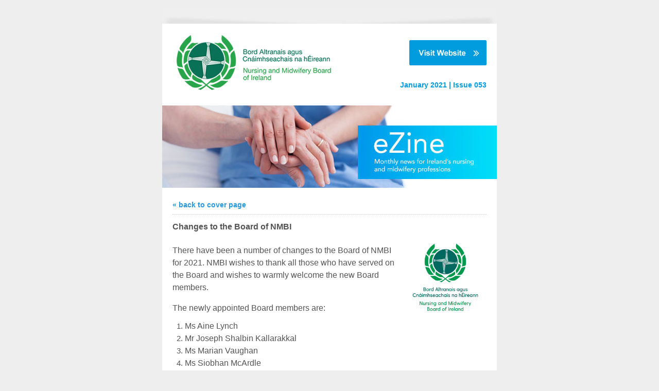

--- FILE ---
content_type: text/html;charset=UTF-8
request_url: https://nmbi.newsweaver.ie/Newsletter/1hqhpsu8tq3?lang=en&a=1&p=58654668&t=28799287
body_size: 9519
content:
<!DOCTYPE HTML PUBLIC "-//W3C//DTD HTML 4.01 Transitional//EN" "http://www.w3.org/TR/html4/loose.dtd">
<html lang="en">
<head><title>
Changes to the Board of NMBI</title>
	
	
	
			<meta property="og:title" content="Changes to the Board of NMBI" />
				<meta property="og:description" content="

There have been a number of changes to the Board of NMBI for 2021. NMBI wishes to thank all those who have served on the Board and wishes to warmly welcome the new Board members.

" />
			<meta property="og:image" content="/v2files/shard1/37015/a3/2a475982b0135f66f9247a.jpg" />
	<style title="notessa-stylesheet" media="all" type="text/css">
		

td.nw_img_caption { 
font-size: 10px;  
font-style: italic;  
padding: 3px; 
text-align:center;
word-wrap: break-word;
}
.title {
font-style: normal;
font-weight: normal;
}
div div.section-name, div div.section-name-selected {
font-style: normal;
font-weight: normal;
}
a {
text-decoration: none;
font-style: normal;
font-weight: normal;
}
a:hover, .link:hover {
text-decoration: none;
font-style: normal;
font-weight: normal;
}

table.nw_simple_table {border:0px;border-collapse:collapse;}
.nw_simple_table tbody tr td {padding:1px;}
.nw_simple_table tbody tr td p {margin:0;padding:0;}

table.nw_boxed_table {border:solid 1px #CCC;border-collapse:collapse;empty-cells:hide;}
.nw_boxed_table td {padding:4px;border:solid 1px #CCC;}
.nw_boxed_table td p {margin:0;padding:0;}

.nw_mce_notessa_macro {background:#E9E9E9;font-size:9px;font-family:Verdana, Geneva, sans-serif;font-weight:normal;-moz-border-radius:5px;-webkit-border-radius:5px;border:1px solid #47ADA8;padding:0px;overflow:visible;}

table.basic, .basic td {border:1px solid #CCC;border-collapse:collapse;font:Verdana, Helvetica, sans-serif;}
table.basic {border:none;border:1px solid #CCC;}
.basic thead th, .basic tbody th {background:#FFF;color:#666;padding:5px 10px;border-left:1px solid #CCC;}
.basic tbody th {background:#fafafb;border-top:1px solid #CCC;text-align:left;font-weight:normal;}
.basic tbody tr td {padding:5px 10px;color:#666;}
.basic tbody tr:hover {background:#FFF;}
.basic tbody tr:hover td {color:#454545;}
.basic tfoot td, .basic tfoot th {border-left:none;border-top:1px solid #CCC;padding:4px;background:#FFF;color:#666;}
.basic caption {text-align:left;font-size:120%;padding:10px 0;color:#666;}
.basic a:link {color:#666;}
.basic a:visited {color:#666;}
.basic a:hover {color:#003366;text-decoration:none;}
.basic a:active {color:#003366;}

table.blue_block {margin:0;padding:0;font:normal 0.9em tahoma, arial, sans-serif;line-height:1.4em;border-collapse:collapse;border:4px solid #ADBBCA;color:#4F6480;background:#F0F0F0;}
.blue_block caption {margin:0;height:32px;padding:0;color:#4F6480;line-height:2em;text-align:left;font:bold 150% georgia, serif;text-transform:uppercase;letter-spacing:0.14em;}
.blue_block thead {color:#fff;background:#5E7796;}
.blue_block thead tr th	{padding:4px 8px 4px 8px;}
.blue_block th {border: 4px solid #ADBBCA;}
.blue_block tfoot {background:#fff;}		
.blue_block tfoot tr td, .blue_block tfoot tr th, .blue_block tbody tr td {padding:4px;}
.blue_block tbody tr:hover {background:#fff;}
.blue_block tbody tr {border:4px solid #ADBBCA;}
.blue_block tbody th {padding:8px;border:4px solid #ADBBCA;}		
.blue_block tbody td {background:#E9ECEE;}
.blue_block tbody tr.odd {background:#C4CFDB;}		
.blue_block tbody tr.odd td {background:#F0F0F0;color:#4F6480;}		
.blue_block tbody tr.odd:hover {background:#fff;}		
.blue_block tbody tr th a:link {font:bold 0.9em tahoma, arial, sans-serif;color:#5E7796;text-decoration:underline;}		
.blue_block tbody tr th a:visited {font:bold 0.9em tahoma, arial, sans-serif;color:#5E7796;text-decoration:none;}
.blue_block tbody tr th a:hover {font:bold 0.9em tahoma, arial, sans-serif;color:#5E7796;text-decoration:none;}		
.blue_block tbody tr th a:active {font:bold 0.9em tahoma, arial, sans-serif;color:#5E7796;text-decoration:line-through;}
.blue_block tbody td a:link {font:normal 0.9em tahoma, arial, sans-serif;color:#808000;text-decoration:underline;}	
.blue_block tbody td a:visited {font:normal 0.9em tahoma, arial, sans-serif;color:#808000;text-decoration:none;}	
.blue_block tbody td a:hover {font:normal 0.9em tahoma, arial, sans-serif;color:#808000;text-decoration:none;}	
.blue_block tbody td a:active {font:normal 0.9em tahoma, arial, sans-serif;color:#808000;text-decoration:underline;}			
.blue_block tbody td a:visited:after {color:#808000;text-decoration:none;}

table.blue_dream {background:#D3E4E5;border:1px solid gray;border-collapse:collapse;color:#fff;font:normal 12px verdana, arial, helvetica, sans-serif;}
.blue_dream caption {border:1px solid #5C443A;color:#5C443A;font-weight:bold;letter-spacing:20px;padding:6px 4px 8px 0px;text-align:center;text-transform:uppercase;}
.blue_dream td, .blue_dream th {color:#363636;padding:.4em;}
.blue_dream tr {border:1px dotted gray;}
.blue_dream thead th, .blue_dream tfoot th, .blue_dream tbody th {background:#5C443A;color:#FFFFFF;padding:3px 10px 3px 10px;text-align:left;text-transform:uppercase;}
.blue_dream tbody td a {color:#363636;text-decoration:none;}
.blue_dream tbody td a:visited {color:gray;text-decoration:line-through;}
.blue_dream tbody td a:hover {text-decoration:underline;}
.blue_dream tbody th a {color:#363636;font-weight:normal;text-decoration:none;}
.blue_dream tbody th a:hover {color:#363636;}
.blue_dream tbody th, .blue_dream tbody td {text-align:left;vertical-align:top;}
.blue_dream tfoot td {background:#5C443A;color:#FFFFFF;padding-top:3px;}
.blue_dream tr.odd {background:#fff;}
.blue_dream tbody tr:hover {background:#99BCBF;border:1px solid #03476F;color:#000000;}

table.fresh_orange {background:#FFEFD5;border-spacing:0px;	border-collapse:collapse;font-family:Verdana, Geneva, Arial, Helvetica, sans-serif;font-size:small;}
.fresh_orange caption {text-align:left;font-weight:bolder;}
.fresh_orange thead {background:#FFA109;}
.fresh_orange thead th {border-bottom:1px outset;border-top:1px outset;padding-left:3px;padding-right:3px;}
.fresh_orange tfoot {background:#FFA109;}
.fresh_orange a {color:#000;}
.fresh_orange tbody th {background:#FFDCA2;border-bottom:1px solid #fff;font-size:medium;font-weight:normal;padding-left:2px;padding-bottom:4px;text-align:left;vertical-align: top;}
.fresh_orange tbody td {border:0px none;border-bottom:1px solid #FFA109;padding-left:3px;text-align:left;vertical-align:top;}
.fresh_orange tbody tr.odd {background:#FFF8EA;}
.fresh_orange tbody tr.odd th {background:#FFE2B0;}
.fresh_orange tbody td a {background-position:top left;min-height:20px;padding-left:20px;float:left;padding-right:4px;}
.fresh_orange tbody tr th+td a {background-image:none;padding:inherit;float:inherit;}

table.green_envy { border-collapse:collapse;border:1px solid #03476F;font:normal 11px verdana, arial, helvetica, sans-serif;color:#363636;background:#92C428;}
.green_envy caption {text-align:center;font:bold 18px arial, helvetica, sans-serif;background:transparent;padding:6px 4px 8px 0px;color:#03476F;text-transform:uppercase;}
.green_envy td, .green_envy th {border:1px dotted #03476F;padding:.4em;color:#363636;}
.green_envy thead th, .green_envy tfoot th, .green_envy tbody th {font:bold 11px verdana, arial, helvetica, sans-serif;border:1px solid #03476F;text-align:left;background:#4591AD;color:#FFFFFF;padding-top:3px;}
.green_envy tbody td a {background:transparent;text-decoration:none;color:#363636;}
.green_envy tbody td a:hover {background:#C2F64D;color:#363636;}
.green_envy tbody th a {font:normal 11px verdana, arial, helvetica, sans-serif;background:transparent;text-decoration:none;font-weight:normal;color:#363636;}
.green_envy tbody th a:hover {background:transparent;color:#363636;}
.green_envy tbody th, .green_envy tbody td {vertical-align:top;text-align:left;}
.green_envy tfoot td {border:1px solid #03476F;background:#4591AD;padding-top:3px;color:#FFFFFF;}
.green_envy tr.odd {background:#AEE239;}
.green_envy tbody tr:hover {background:#FFD800;border:1px solid #03476F;color:#FFFFFF;}
.green_envy tbody tr:hover th, .green_envy tbody tr.odd:hover th {background:#FFD800;color:#FFFFFF;}

table.ice_blue {border-collapse:collapse;background:#EFF4FB;border-left:1px solid #686868;border-right:1px solid #686868;font:0.8em/145% 'Trebuchet MS',helvetica,arial,verdana;color:#333;}
.ice_blue td, .ice_blue th {padding:5px;}
.ice_blue caption {padding:0 0 .5em 0;text-align:left;font-size:1.4em;font-weight:bold;text-transform:uppercase;color:#333;background:transparent;}
.ice_blue a {color:#950000;text-decoration:none;}
.ice_blue a:link {}
.ice_blue a:visited {font-weight:normal;color:#666;text-decoration: line-through;}
.ice_blue a:hover {border-bottom:1px dashed #bbb;}
.ice_blue thead th, .ice_blue tfoot th, .ice_blue tfoot td, .ice_blue tbody th {background:#333;color:#fff;}
.ice_blue tfoot td {text-align:right;}
.ice_blue tbody th, .ice_blue tbody td {border-bottom:dotted 1px #333;}
.ice_blue tbody th {white-space:nowrap;}
.ice_blue tbody th a {color:#333;}
.ice_blue tbody tr:hover {background:#fafafa;}

table.matrix {border-collapse:collapse;border:none;font:normal 11px helvetica, verdana, arial, sans-serif;background-color:#0E0E0E;background-repeat:repeat;border-spacing:1px;}
.matrix caption {text-align:left;font:normal 11px helvetica, verdana, arial, sans-serif;background:transparent;}
.matrix td, .matrix th {border:none;padding:.8em;color:#FFFFFF;}
.matrix thead th, .matrix tfoot th, .matrix tbody th {font:bold 10px helvetica, verdana, arial, sans-serif;border:none;text-align:left;background:#000000;color:#00FF0C;padding-top:4px;}
.matrix tbody td a {background:transparent;text-decoration:none;color:#9F9F9F;}
.matrix tbody td a:hover {background:transparent;color:#FFFFFF;}
.matrix tbody th a {font:bold 11px helvetica, verdana, arial, sans-serif;background:transparent;text-decoration:none;font-weight:normal;color:#9F9F9F;}
.matrix tbody th a:hover {background:transparent;color:#FFFFFF;}
.matrix tbody th, .matrix tbody td {vertical-align:top;text-align:left;}
.matrix tr.odd {background:#000000;}
.matrix tbody tr:hover {background:#0E0E0E;}
.matrix tbody tr:hover th, .matrix tbody tr.odd:hover th {background:#0E0E0E;}

table.modern_blue {border-collapse:collapse;text-align:left;font-family:Helvetica, Arial, sans-serif;}
.modern_blue caption {text-transform:uppercase;font-size:2em;color:#000000;text-align:left;font-weight:bolder;border-bottom:6px solid #000;}
.modern_blue thead tr th, .modern_blue tbody tr th {color:#0099ff;text-transform:uppercase;text-align:center;padding:0.4em 0;border-bottom:3px solid #000;}
.modern_blue tfoot th, .modern_blue tfoot td {border-top:3px solid #000;}
.modern_blue tr td, .modern_blue tr th {border-bottom:1px solid #000;padding:0.6em 0.4em;line-height:1.5em;}
.modern_blue tbody th a {text-transform:uppercase;}
.modern_blue tbody a, .modern_blue tbody a:link {color:#0099ff;font-weight:bold;text-decoration:none;}
.modern_blue tbody a:visited {color:#000;}

table.popstar {font:75%/1.5em arial, geneva, sans-serif;border-collapse:collapse;}
.popstar caption {margin:0;border-bottom:4px solid #fff;padding:10px;background:#F8F12A;text-align:left;font:bold 250%/1em arial, geneva, sans-serif;color:#000;text-transform:uppercase;letter-spacing:0.1em;width:auto;}	
.popstar tbody {background:#acc;}
.popstar tbody td {font-size:100%;letter-spacing:0.05em;}
.popstar tbody td, .popstar th {border-bottom:4px solid #fff;border-left:1px dotted #fff;vertical-align:top;padding:10px;}
.popstar thead th, .popstar tbody th {padding:5px 10px;text-align:left;background:#DF3985;color:#fff;text-transform:uppercase;letter-spacing:0.2em;font-weight:bold;font-size:110%;}
.popstar tbody th {padding:10px 10px 10px 10px;text-align:left;font-size:110%;color:#fff;letter-spacing:0.1em;line-height:1.5em;text-transform:uppercase;}	
.popstar tbody tr.odd {background:#E6E0C0;}
.popstar tbody tr {background:#b6e5ff;}
.popstar tfoot th, .popstar tfoot td {margin:0;border-top:2px solid #fff;padding:5px 10px;text-align:left;background:#F8F12A;color:#000;}
.popstar tfoot th {text-transform:uppercase;letter-spacing:0.2em;border:none;}
.popstar tfoot td {padding-left:10px;}
.popstar tbody tr th a {color:#277ffe;display:block;}
.popstar tbody tr.odd th a {color:#555;display:block;}	
.popstar tbody td a {color:#DF3985;}
.popstar a:visited, .popstar tbody tr.odd th a:visited {color:#999;}

table.purple_rain {color:#000;font:100% "Verdana", "Helvetica", sans-serif;border:#ccc .1em solid;}
table.purple_rain, .purple_rain tr, .purple_rain th, .purple_rain td {margin:0;padding:0;border-spacing:0;border-collapse:collapse;}
.purple_rain caption {text-align:left;padding:.8em;color:white;background:#93c;height:2em;font-weight:bold;font-size:14pt;font-family:;border:#ccc .1em solid;}
.purple_rain thead {background:#c6f;}
.purple_rain thead th, .purple_rain tbody th {padding:.8em;text-align:left;color:#fff;font-weight:bold;background:#c6f;}
.purple_rain tfoot tr {color:#fff;background:#93c;height:4em;font-weight:bold;}
.purple_rain tfoot {color:#000;background:#fff;}
.purple_rain tfoot tr th, .purple_rain tfoot tr td {border-top:0px;}
.purple_rain tfoot tr td {text-align:right;padding-right:2em;}
.purple_rain tbody tr.odd th {background:#edf;border-top:#ccc .1em solid;border-bottom:#ccc .1em solid;}
.purple_rain tbody td a:hover {background:transparent;color:#f60;}
.purple_rain tbody tr td {background:#dce;color:#93c;height:4em;}
.purple_rain tbody tr.odd td {background:#edf;color:#93c;height:4em;border-top:#ccc .1em solid;border-bottom:#ccc .1em solid;}
.purple_rain tbody tr td {padding:0.1em 0.4em;border:0px;}
.purple_rain tbody tr th {padding-right:1em;text-align:left;font-weight:normal;}
.purple_rain a {color:#93c;text-decoration:none;font-weight:normal;}
.purple_rain a:hover {text-decoration:underline overline;color:#f66;}

table.seagrass {border-collapse:collapse;border:1px solid #839E99;background:#f1f8ee;font:.9em/1.2em Georgia, "Times New Roman", Times, serif;color:#033;}
.seagrass caption {font-size:1.3em;font-weight:bold;text-align:left;padding:1em 4px;}
.seagrass td, .seagrass th {padding:3px 3px .75em 3px;line-height:1.3em;}
.seagrass th {background:#839E99;color:#fff;font-weight:bold;text-align:left;padding-right:.5em;vertical-align:top;}
.seagrass thead th {background:#2C5755;text-align:center;}
.seagrass tr.odd td {background:#DBE6DD;}
.seagrass tr.odd th {background:#6E8D88;}
.seagrass td a, .seagrass td a:link {color:#325C91;}
.seagrass td a:visited {color:#466C8E;}
.seagrass td a:hover, .seagrass td a:focus {color:#1E4C94;}
.seagrass th a, .seagrass td a:active {color:#fff;}
.seagrass tfoot th, .seagrass tfoot td {background:#2C5755;color:#fff;}
.seagrass th+td {padding-left:.5em;}

table.simple_blue {font:80% Verdana, Arial, Helvetica, sans-serif;color:#000;text-align:left;border-collapse:collapse;border:1px solid #666666;border-top:none;}
.simple_blue a {text-decoration:underline;}
.simple_blue a:visited {text-decoration:none;}
.simple_blue tr.odd {background-color:#ebf3ff;}
.simple_blue tr a {color:#000000;}
.simple_blue tr:hover a {color:#ffffff;}
.simple_blue tr:hover, .simple_blue tr.odd:hover {background-color:#3d80df;color:#ffffff;}
.simple_blue caption {height:45px;line-height:44px;color:#60634E;font-weight:bold;text-align:center;margin:0;padding:0;margin-left:-1px;background:#ffffff;background-position:50% top;border-left:2px solid #616161;border-right:2px solid #616161;}
.simple_blue thead th, .simple_blue tbody th  {font-size:105%;color:#000000;background:#90BCF9;height:33px;}
.simple_blue thead th:hover {background:#ffffff;}
.simple_blue tr {vertical-align:top;}
.simple_blue tr, .simple_blue th, .simple_blue td {padding:.75em;}
.simple_blue td {border-left:1px solid #dadada;}
.simple_blue tfoot tr {background:#fff;}
.simple_blue tfoot td, .simple_blue tfoot th{color:#000;border:0px;}

table.simple_grey {font:85% "Lucida Grande", "Lucida Sans Unicode", "Trebuchet MS", sans-serif;padding:0;margin:0;border-collapse:collapse;color:#333;background:#F3F5F7;}
.simple_grey a {color:#3A4856;text-decoration:none;border-bottom:1px solid #C6C8CB;}  
.simple_grey a:visited {color:#777;}
.simple_grey a:hover {color:#000;}  
.simple_grey caption {text-align:left;text-transform:uppercase;padding-bottom:10px;font:200% "Lucida Grande", "Lucida Sans Unicode", "Trebuchet MS", sans-serif;}
.simple_grey tbody th {background:#3A4856;padding:15px 10px;color:#fff;text-align:left;font-weight:normal;}
.simple_grey tbody, .simple_grey thead {border-left:1px solid #EAECEE;border-right:1px solid #EAECEE;}
.simple_grey tbody {border-bottom:1px solid #EAECEE;}
.simple_grey tbody td {padding:10px;text-align:left;}
.simple_grey tbody tr {background:#F3F5F7;}
.simple_grey tbody tr.odd {background:#F0F2F4;}
.simple_grey tbody  tr:hover {background:#EAECEE;color:#111;}
.simple_grey tfoot td, .simple_grey tfoot th, .simple_grey tfoot tr {text-align:left;font:120% "Lucida Grande", "Lucida Sans Unicode", "Trebuchet MS", sans-serif;text-transform:uppercase;background:#fff;padding:10px;}

table.subtle_gold {border-collapse:collapse;border:2px solid #996;font:normal 80%/140% verdana, arial, helvetica, sans-serif;color:#333;background:#fffff0;}
.subtle_gold caption {padding:0 .4em .4em;text-align:left;font-size:1em;font-weight:bold;text-transform:uppercase;color:#333;background:transparent;}
.subtle_gold td, .subtle_gold th {border:1px solid #cc9;padding:.3em;}
.subtle_gold thead th, .subtle_gold tfoot th, .subtle_gold tbody th {border:1px solid #cc9;text-align:left;font-size:1em;font-weight:bold;color:#444;background:#dbd9c0;}
.subtle_gold tbody td a {background:transparent;color:#72724c;text-decoration:none;border-bottom:1px dotted #cc9;}
.subtle_gold tbody td a:hover {background:transparent;color:#666;border-bottom:1px dotted #72724c;}
.subtle_gold tbody th a {background:transparent;color:#72724c;text-decoration:none;font-weight:bold;border-bottom:1px dotted #cc9;}
.subtle_gold tbody th a:hover {background:transparent;color:#666;border-bottom:1px dotted #72724c;}
.subtle_gold tbody th, .subtle_gold tbody td {vertical-align:top;text-align:left;}
.subtle_gold tfoot td {border:1px solid #996;}
.subtle_gold tr.odd {color:#333;background:#f7f5dc;}
.subtle_gold tbody tr:hover {color:#333;background:#fff;}
.subtle_gold tbody tr:hover th, .subtle_gold tbody tr.odd:hover th {color:#333;background:#ddd59b;}

table.wine_country {border-collapse:collapse;border:1px solid #38160C;font:normal 11px verdana, arial, helvetica, sans-serif;color:#F6ECF0;background:#641B35;}
.wine_country caption {text-align:left;font:normal 11px verdana, arial, helvetica, sans-serif;background:transparent;}
.wine_country td, .wine_country th {border:1px dashed #B85A7C;padding:.8em;color:#F6ECF0;}
.wine_country thead th, .wine_country tfoot th, .wine_country tbody th {font:bold 11px verdana, arial, helvetica, sans-serif;border:1px solid #A85070;text-align:left;background:#38160C;color:#F6ECF0;padding-top:6px;}
.wine_country tbody td a {background:transparent;text-decoration:none;color:#F6ECF0;}
.wine_country tbody td a:hover {background:transparent;color:#FFFFFF;}
.wine_country tbody th a {font:normal 11px verdana, arial, helvetica, sans-serif;background:transparent;text-decoration:none;font-weight:normal;color:#F6ECF0;}
.wine_country tbody th a:hover {background:transparent;color:#FFFFFF;}
.wine_country tbody th, .wine_country tbody td {vertical-align:top;text-align:left;}
.wine_country tfoot td {border:1px solid #38160C;background:#38160C;padding-top:6px;}
.wine_country tr.odd {background:#7B2342;}
.wine_country tbody tr:hover {background:#51152A;}
.wine_country tbody tr:hover th, .wine_country tbody tr.odd:hover th {background:#51152A;}
div.nw-sharingLinks-title {
   background-color:#eee;
   padding:4px;
}
ul.nw-sharingLinks-list { padding:4px; margin:0; list-style: none; }

div.nw-sharingLinks {
    z-index:1;
    position:absolute;
    background:#fff;
    border:solid 1px #999;
    width:200px;
}
li.nw-sharingLinks-link a {
   color:#000;
}
li.nw-sharingLinks-link img {
   vertical-align:middle;
}
span.nw-sharingLinks-bookmarkAndShare {
    float:left;
}
span.nw-sharingLinks-close {
    float:right;
}
span.nw-sharingLinks-close a {
  color: #000;
  text-decoration: none;
}
span.nw-sharingLinks-icons { vertical-align: middle; }
div.nw-comments-main,div.nw-comments-displayTitle,div.nw-comments-commentsList,div.nw-comments-pagination,div.nw-comments-post,div.nw-comments-post-form {
   width:100%;
}
div.nw-comments-author {
   font-weight:bold;
   padding-bottom:5px;
}
div.nw-comments-comment {
   border-bottom:1px #000 solid;
}
div.nw-comments-displayTitle {
   padding-bottom: 5px;
   border-bottom:1px #000 solid;
   font-weight:bold;
}
div.nw-comments-post {
   font-weight:bold;
}
div.nw-comments-date {
   padding-top:5px;
}
div.nw-comments-pagination {
   text-align:right;
}
div.nw-article-comment-validation-error{
   color:red;
}

.nw-error {
	border-color: red;
}

/* Wrapping DIV */
.nw-article-comments-show-div {
	margin-top: 8px;
	padding: 0px;
	background: transparent;
	overflow: hidden;
}

/* An Individual Comment */
div.nw-comments-comment {
	background: #FFFFFF;
	border: solid 1px #CCC;
	padding: 8px 8px 8px 12px;
	border-radius: 6px;
	margin-bottom: 8px;
}

/* Children Comments */
div.nw-comments-comment div.nw-comments-comment {
	border: none;
	background: transparent;
}

/* Nested Comment */
div.nw-comments-children {
	margin-top: 8px;
	border: solid 1px #CCC;
	border-radius: 6px;
	padding-left: 0;
	padding: 8px 0 0 0 ;
}

/* Reply Button */
.nw-comments-comment a.nw-comments-reply-button {
	*display: inline;
	display: inline-block;
	background: #F7F7F7;
	border: solid 1px #CCC;
	padding: 4px 8px;
	font-weight: normal;
	color: #000;
	cursor:pointer;
}
div.nw-comments-date {
	color: #999;
	font-size: 9px;
}

.nw-comments-sort {
	padding: 4px 0;
}

.nw-comment-footer a.nw-comments-reply-button  {
	float: right;
}

.nw-comment-footer .nw-comments-date {
	float: left;
	padding: 0;
}

.nw-comment-footer {
	clear: both;
	overflow: hidden;
	vertical-align: bottom;
	_zoom: 1; /* IE6 */
}

span.nw-article-options {
	display:inline;
}

/* Reply Form */
.nw-comments-post-form {
	background: #F7F7F7;
	padding: 8px 12px;
	margin-top: 8px;
	border: solid 1px #CCC;
	border-radius: 6px;
	margin-bottom: 8px;
}

.nw-comments-post-form .required {
	font-weight:bold;
	color:red;	 
}

div.nw-comments-children .nw-comments-post-form {
	background: #F7F7F7;
	margin-bottom: 0;
}

div.nw-comments-displayTitle {
	border-bottom: none;
}

div.nw-comments-main,div.nw-comments-displayTitle,div.nw-comments-commentsList,div.nw-comments-pagination,div.nw-comments-post,div.nw-comments-post-form {
   width:auto;
}

.nw-article-comment-validation-error,
.nw-article-comment-validation-thanks {
		margin-top: 12px;
}
.nw-comments-post-form .nw-textarea {
	width:100%;
	*width:98%;
	-webkit-box-sizing: border-box;
	-moz-box-sizing: border-box;
	box-sizing: border-box;
}

.nw-comments-awaiting-moderation .nw-comments-comment div { 
 font-style: italic;
 color: #999999;
}

.nw-submit {
	cursor:pointer;
}

.nw-comments-awaiting-moderation .nw-article-comment-validation-thanks {
 padding: 2px 12px 5px 12px; 
 font-style: italic;
}
.nw-comments-close {
    float:right;
    display:inline-block;
    padding:2px 5px;
    background:#ccc;
    cursor:pointer;
}

.nw-comments-close:hover {
    float:right;
    display:inline-block;
    padding:2px 5px;
    background:#ccc;
    color:#fff;
    cursor:pointer;
}
.ArticleDisplay .nw-associatedarticles {
margin: 1em 0 .3em 0;
border: solid 1px #CCC;
padding: .7em;
}

.ArticleDisplay .nw-associatedarticles br{
display: none;
}
.ArticleDisplay .nw-associatedarticles-header {
font-weight: bold;
font-size: 1.3em;
margin-bottom: .1em;
margin-top: 20px;
padding-bottom: .2em;
border-bottom: solid 1px #CCC;
display: block;
}

.ArticleDisplay .nw-associatedarticle-title {
display: block;
margin: .4em 0 0 0;
}
/* Prevent expanding div holder bug in IE8 */
.ArticleDisplay {
table-layout: fixed\9;
}

/* Gallery Container */
.nw_articleGallery_wrapper {
background-color: #333;
position: relative;
margin: 1em auto;
padding: .5em;
/* IE6 Specific Rule */
border: solid 1px transparent;
}

/* Next and Previous Buttons */
.nw_articleGallery_previous, .nw_articleGallery_next{
position: absolute;
display:block;
width: 16px;
height: 16px;
text-indent: -9999px;
background-repeat:no-repeat;
}

.nw_articleGallery_previous{
left: 5px !important;
background-image: url('/nwstatic/gallery/previous.gif');
}

.nw_articleGallery_next{
right: 5px!important;
/* IE6 Specific Rule */
right: 18px;
background-image: url('/nwstatic/gallery/next.gif');
}

/* Set Default Maximum Width for images */
.nw_articleGallery_image img {
max-width:310px;
height: auto;
border: solid 1px #CCC;
margin-bottom: .5em;
}
/* IE6 Specific Rule */
* html .nw_articleGallery_image img {
width: expression(this.width > 360 ? 360: true);
}

.nw_articleGallery_image {
text-align: center;
}

.nw_articleGallery_caption {
color:#FFFFFF;
text-align:center;
}
		
	</style>


				<link href="/v2files/shard1/37015/63075/6510601/2col.css?t=1611949195236" media="all" rel="stylesheet" type="text/css"/>
		<script type="text/javascript" src="/nwstatic/scripts/jQuery.js"></script>
		<script type="text/javascript" src="/nwstatic/scripts/jquery.ui.js"></script>
		<link href="/nwstatic/scripts/themes/newsweaver/jquery-ui.css" rel="stylesheet" type="text/css" />
	<script type="text/javascript" src="/nwstatic/scripts/fancybox/jquery.fancybox.js"></script>
	<link href="/nwstatic/scripts/fancybox/jquery.fancybox.css" rel="stylesheet" type="text/css" />
	<script type="text/javascript" src="/nwstatic/scripts/microsite.js"></script>
		<script type="text/javascript" src="https://apis.google.com/js/plusone.js"></script>
		<!--[if gt IE 6]><script type="text/javascript" src="https://connect.facebook.net/en_US/all.js#xfbml=1"></script><![endif]-->
		<!--[if !IE]> --><script type="text/javascript" src="https://connect.facebook.net/en_US/all.js#xfbml=1"></script><!-- <![endif]-->
		<script type="text/javascript" src="https://platform.twitter.com/widgets.js"></script>
		<script type="text/javascript" src="https://platform.linkedin.com/in.js" ></script>
	<link href="https://nmbi.newsweaver.ie/Newsletter/rss/" rel="alternate" title="Newsletter" type="application/rss+xml">
	<link rel="canonical" href="http://nmbi.newsweaver.ie/Newsletter/1hqhpsu8tq3" />
        <meta name="viewport" content="width=device-width, initial-scale=1, maximum-scale=1" />

<html xmlns="http://www.w3.org/1999/xhtml"
xmlns:v="urn:schemas-microsoft-com:vml"
xmlns:o="urn:schemas-microsoft-com:office:office">

<head>
<!--[if gte mso 9]><xml>
<o:OfficeDocumentSettings>
<o:AllowPNG/>
<o:PixelsPerInch>96</o:PixelsPerInch>
</o:OfficeDocumentSettings>
</xml><![endif]-->
</head>
</html></head>
<body style="margin:0; padding:0;">
<div class="content" id="wrapper">
<div class="nw_layout_LAYOUT1">
<table
 align="center"

 border="0" cellpadding="0" cellspacing="0" class="ArticlePage" id="ArticlePage"
 style="

" width="647">
<tr><!-- buildCellForTableRow -->
<!-- buildCellForTableRow -->
<td id="header" valign="top"
		width="647">
<!-- renderCellComponentsList --><!-- renderCellComponentsList_list -->
<!-- renderTemplateComponent -->

<table id="nw_shadow1_wrapper" class="nw_component_wrapper" cellpadding="0" cellspacing="0"
>
<tr><td class="nw-componentSpacerMainCell"><!-- buildTemplateComponentStructure -->
<table cellpadding="0" cellspacing="0" class="ContentBlock" id="shadow1" style="margin-top:0px;margin-bottom:0px;margin-left:0px;margin-right:0px;" width="100%">
<tr><td class="nw-componentMainCell"><img src="/v2files/shard1/37015/ba/ccbf3aac7076ee0b260c86.jpg" width="650" height="30" alt="" /></td></tr></table>
<!-- /buildTemplateComponentStructure --></td></tr>
</table>
<!-- /renderTemplateComponent -->
<!-- /renderCellComponentsList_list --><!-- renderCellComponentsList_list -->
<!-- renderTemplateComponent -->

<table id="nw_masthead_wrapper" class="nw_component_wrapper" cellpadding="0" cellspacing="0"
>
<tr><td class="nw-componentSpacerMainCell"><!-- buildTemplateComponentStructure -->
<table cellpadding="0" cellspacing="0" class="ContentBlock" id="masthead" style="margin-top:0px;margin-bottom:0px;margin-left:0px;margin-right:0px;" width="100%">
<tr><td class="nw-componentMainCell"><table style="width: 100%;" border="0" cellpadding="0" cellspacing="0"><tbody><tr><td class="logo"><img alt="" src="/v2files/shard1/37015/21/0af9fe53010cb59beb5320.jpg" width="364" height="159" /></td><td class="main_title" align="right"><table style="width: 100%;" border="0" cellpadding="0" cellspacing="0"><tbody><tr><td class="buttonCell" align="right"><a title="Visit Website" href="https://nmbi.newsweaver.ie/Newsletter/1cxwswgqkdq/external?a=6&p=58654678&t=28799280" data-canonicalurl="http://www.nmbi.ie"><img alt="Visit Website" src="/v2files/shard1/37015/9c/e6f67a57a3e8598282c701.jpg" width="150" height="49" /></a></td></tr><tr><td class="textCell" align="right">January 2021 | Issue 053</td></tr></tbody></table></td></tr></tbody></table></td></tr></table>
<!-- /buildTemplateComponentStructure --></td></tr>
</table>
<!-- /renderTemplateComponent -->
<!-- /renderCellComponentsList_list --><!-- renderCellComponentsList_list -->
<!-- renderTemplateComponent -->

<table id="nw_editableheader_wrapper" class="nw_component_wrapper" cellpadding="0" cellspacing="0"
>
<tr><td class="nw-componentSpacerMainCell"><!-- buildTemplateComponentStructure -->
<table cellpadding="0" cellspacing="0" class="ContentBlock" id="editableheader" style="margin-top:0px;margin-bottom:0px;margin-left:0px;margin-right:0px;" width="100%">
<tr><td class="nw-componentMainCell"><img alt="" src="/v2files/shard1/37015/0f/ab175aad72d20cd7b57312.jpg" width="650" height="160" /></td></tr></table>
<!-- /buildTemplateComponentStructure --></td></tr>
</table>
<!-- /renderTemplateComponent -->
<!-- /renderCellComponentsList_list -->

<!-- /renderCellComponentsList --></td> 
<!-- /buildCellForTableRow --></tr>
<tr><!-- buildCellForTableRow -->
<!-- buildCellForTableRow -->
<td id="main" valign="top"
		width="647">
<!-- renderCellComponentsList --><!-- renderCellComponentsList_list -->
<!-- renderTemplateComponent -->

<table id="nw_coverlink_wrapper" class="nw_component_wrapper" cellpadding="0" cellspacing="0"
>
<tr><td class="nw-componentSpacerMainCell"><!-- buildTemplateComponentStructure -->
<table cellpadding="0" cellspacing="0" class="ContentBlock" id="coverlink" style="margin-top:0px;margin-bottom:0px;margin-left:0px;margin-right:0px;" width="100%">
<tr><td class="nw-componentMainCell"><a href="https://nmbi.newsweaver.ie/Newsletter/1slwe46mvif?lang=en&a=6&p=58654678&t=28799284" data-canonicalurl="http://nmbi.newsweaver.ie/Newsletter/1slwe46mvif">&laquo; back to cover page</a></td></tr></table>
<!-- /buildTemplateComponentStructure --></td></tr>
</table>
<!-- /renderTemplateComponent -->
<!-- /renderCellComponentsList_list --><!-- renderCellComponentsList_list -->
<!-- renderTemplateComponent -->

<table id="nw_articledisplay_wrapper" class="nw_component_wrapper" cellpadding="0" cellspacing="0"
>
<tr><td class="nw-componentSpacerMainCell"><!-- buildTemplateComponentStructure -->
<table cellpadding="0" cellspacing="0" class="ArticleDisplay" id="articledisplay" style="margin-top:0px;margin-bottom:0px;margin-left:0px;margin-right:0px;" width="100%">
<tr><td class="nw-componentMainCell">
<span class="title">Changes to the Board of NMBI</span>
<!-- After Article Title Fragment --><table style="width: 10%;" class="after_article_title_fragment" border="0" cellpadding="0" cellspacing="0"><tbody><tr><td><img border="0" src="/nwstatic/spacer.gif" alt="" width="20" height="1"/></td></tr></tbody></table>
<div class="nw_lotus" style="height: 0; line-height: 0; font-size: 0; background-color: transparent;">&nbsp;</div><!-- Lotus Fix-->
<table class="nw_img_table" align="right" border="0" cellpadding="0" cellspacing="0"><tbody><tr>
<td class="nw_img_main_cell" style="">
<table class="nw_img_wrapper" border="0" cellpadding="0" cellspacing="0" style="width:160px;"><tbody>
<tr><td class="nw_img_cell">
<span class="full-story">
<img src="/v2files/shard1/37015/96/a2a083f231c575607452f8.jpg" width="160" height="160"
alt="" title=""
border="0"/></span></td></tr>
</tbody></table>
</td>
</tr></tbody></table>
<div class="nw_fullstory_wrapper">
<span class="full-story">
<p>&nbsp;</p>
<p style="margin: 0cm 0cm 12pt; line-height: 150%; font-size: 11pt; font-family: Calibri, sans-serif;"><span style="font-size: 12.0pt; line-height: 150%; font-family: Arial, sans-serif;">There have been a number of changes to the Board of NMBI for 2021. NMBI wishes to thank all those who have served on the Board and wishes to warmly welcome the new Board members.</span></p>
<p style="line-height: 150%; margin: 0cm 0cm 8pt; font-size: 11pt; font-family: Calibri, sans-serif;"><span style="font-size: 12.0pt; line-height: 150%; font-family: Arial, sans-serif;">The newly appointed Board members are:</span></p>
<ol style="margin-bottom: 0cm; margin-top: 0px;">
<li style="line-height: 150%; margin: 0cm 0cm 0cm 0px; font-size: 11pt; font-family: Calibri, sans-serif;"><span style="font-size: 12.0pt; line-height: 150%; font-family: Arial, sans-serif;">Ms Aine Lynch </span></li>
<li style="line-height: 150%; margin: 0cm 0cm 0cm 0px; font-size: 11pt; font-family: Calibri, sans-serif;"><span style="font-size: 12.0pt; line-height: 150%; font-family: Arial, sans-serif;">Mr Joseph Shalbin Kallarakkal </span></li>
<li style="line-height: 150%; margin: 0cm 0cm 0cm 0px; font-size: 11pt; font-family: Calibri, sans-serif;"><span style="font-size: 12.0pt; line-height: 150%; font-family: Arial, sans-serif;">Ms Marian Vaughan </span></li>
<li style="line-height: 150%; margin: 0cm 0cm 0cm 0px; font-size: 11pt; font-family: Calibri, sans-serif;"><span style="font-size: 12.0pt; line-height: 150%; font-family: Arial, sans-serif;">Ms Siobhan McArdle </span></li>
<li style="line-height: 150%; margin: 0cm 0cm 0cm 0px; font-size: 11pt; font-family: Calibri, sans-serif;"><span style="font-size: 12.0pt; line-height: 150%; font-family: Arial, sans-serif;">Ms Louise Collins </span></li>
<li style="line-height: 150%; margin: 0cm 0cm 0cm 0px; font-size: 11pt; font-family: Calibri, sans-serif;"><span style="font-size: 12.0pt; line-height: 150%; font-family: Arial, sans-serif;">Dr Cyril Sullivan </span></li>
<li style="line-height: 150%; margin: 0cm 0cm 0cm 0px; font-size: 11pt; font-family: Calibri, sans-serif;"><span style="font-size: 12.0pt; line-height: 150%; font-family: Arial, sans-serif;">Dr Conan McKenna </span></li>
<li style="line-height: 150%; margin: 0cm 0cm 0cm 0px; font-size: 11pt; font-family: Calibri, sans-serif;"><span style="font-size: 12.0pt; line-height: 150%; font-family: Arial, sans-serif;">Ms Anne Marie Duffy </span></li>
</ol>
<p style="margin: 12pt 0cm; line-height: 150%; font-size: 11pt; font-family: Calibri, sans-serif;"><span style="font-size: 12.0pt; line-height: 150%; font-family: Arial, sans-serif;">In addition, the following three members will be re-appointed to the Board:</span></p>
<ol style="margin-bottom: 0cm; margin-top: 0px;">
<li style="line-height: 150%; margin: 0cm 0cm 0cm 0px; font-size: 11pt; font-family: Calibri, sans-serif;"><span style="font-size: 12.0pt; line-height: 150%; font-family: Arial, sans-serif;">Dr Louise Kavanagh McBride</span></li>
<li style="line-height: 150%; margin: 0cm 0cm 0cm 0px; font-size: 11pt; font-family: Calibri, sans-serif;"><span style="font-size: 12.0pt; line-height: 150%; font-family: Arial, sans-serif;">Ms Lorraine Clarke-Bishop</span></li>
<li style="margin: 0cm 0cm 12pt 0px; line-height: 150%; font-size: 11pt; font-family: Calibri, sans-serif;"><span style="font-size: 12.0pt; line-height: 150%; font-family: Arial, sans-serif;">Dr Laura Sahm</span></li>
</ol>
<p style="line-height: 150%; margin: 0cm 0cm 8pt; font-size: 11pt; font-family: Calibri, sans-serif;"><span style="font-size: 12.0pt; line-height: 150%; font-family: Arial, sans-serif;">The following Board members&rsquo; terms of office ended last year on 5 December </span></p>
<ol style="margin-bottom: 0cm; margin-top: 0px;">
<li style="line-height: 150%; margin: 0cm 0cm 0cm 0px; font-size: 11pt; font-family: Calibri, sans-serif;"><span style="font-size: 12.0pt; line-height: 150%; font-family: Arial, sans-serif;">Mr Pat Dolan</span></li>
<li style="line-height: 150%; margin: 0cm 0cm 0cm 0px; font-size: 11pt; font-family: Calibri, sans-serif;"><span style="font-size: 12.0pt; line-height: 150%; font-family: Arial, sans-serif;">Mr Martin Higgins</span></li>
<li style="line-height: 150%; margin: 0cm 0cm 0cm 0px; font-size: 11pt; font-family: Calibri, sans-serif;"><span style="font-size: 12.0pt; line-height: 150%; font-family: Arial, sans-serif;">Mr Dermot Manning</span></li>
<li style="line-height: 150%; margin: 0cm 0cm 0cm 0px; font-size: 11pt; font-family: Calibri, sans-serif;"><span style="font-size: 12.0pt; line-height: 150%; font-family: Arial, sans-serif;">Ms Karen Canning</span></li>
<li style="line-height: 150%; margin: 0cm 0cm 0cm 0px; font-size: 11pt; font-family: Calibri, sans-serif;"><span style="font-size: 12.0pt; line-height: 150%; font-family: Arial, sans-serif;">Ms Breda Liston</span></li>
<li style="line-height: 150%; margin: 0cm 0cm 0cm 0px; font-size: 11pt; font-family: Calibri, sans-serif;"><span style="font-size: 12.0pt; line-height: 150%; font-family: Arial, sans-serif;">Mr Liam Minihan</span></li>
</ol>
</span>
</div>
<!-- After Article Title Fragment --><table style="width: 10%;" class="after_article_title_fragment" border="0" cellpadding="0" cellspacing="0"><tbody><tr><td><img border="0" src="/nwstatic/spacer.gif" alt="" width="20" height="1"/></td></tr></tbody></table> <div id="nw-article-options-23520777" class="nw-article-options">
<span class="nw-rate" id="nw-vote-23887220">
Rate:
<input type="hidden" id="nw_articleAvgScore_23887220" value="3" />
<input type="hidden" id="nw_articleVoteUrl_23887220" value="articleVote.html?a=23887220&s=&m=001n5q24w1s12f61bwx1eq&lang=en&pId=58654678" />
<span id="nw_articleVoteWrapper_23887220" class="nw-rate-stars">
<a id="nw_articleVoteLink_23887220_1" href="#"><img id="nw_articleVoteImage_23887220_1" border="0" src="/nwstatic/rating/rate-on.gif" width="12" height="11" alt="1"/></a><a id="nw_articleVoteLink_23887220_2" href="#"><img id="nw_articleVoteImage_23887220_2" border="0" src="/nwstatic/rating/rate-on.gif" width="12" height="11" alt="2"/></a><a id="nw_articleVoteLink_23887220_3" href="#"><img id="nw_articleVoteImage_23887220_3" border="0" src="/nwstatic/rating/rate-on.gif" width="12" height="11" alt="3"/></a><a id="nw_articleVoteLink_23887220_4" href="#"><img id="nw_articleVoteImage_23887220_4" border="0" src="/nwstatic/rating/rate-off.gif" width="12" height="11" alt="4"/></a><a id="nw_articleVoteLink_23887220_5" href="#"><img id="nw_articleVoteImage_23887220_5" border="0" src="/nwstatic/rating/rate-off.gif" width="12" height="11" alt="5"/></a>
</span>
<span class="nw-rate-numberOfVotes" id="nw_articleNumberOfVotes_23887220">
(10)
</span>
</span>
<span class="nw-article-options-separator">|</span>
<span class="nw-sharingLinks-icons">
<a id="nw_articleSharing_site_23887220_5_image" href="https://nmbi.newsweaver.ie/Newsletter/k8vrjxbxyyo?a=8&p=58654678&t=28799285" target="_blank"><img border="0" src="/nwstatic/sharingSites/icons/Facebook.gif" alt="Facebook" width="16" height="16"></a>&nbsp;<a id="nw_articleSharing_site_23887220_4_image" href="https://nmbi.newsweaver.ie/Newsletter/170738i2x6l?a=8&p=58654678&t=28799285" target="_blank"><img border="0" src="/nwstatic/sharingSites/icons/Twitter.gif" alt="Twitter" width="16" height="16"></a>&nbsp;<a id="nw_articleSharing_site_23887220_1_image" href="https://nmbi.newsweaver.ie/Newsletter/17lhrpjumhu?a=8&p=58654678&t=28799285" target="_blank"><img border="0" src="/nwstatic/sharingSites/icons/LinkedIn.gif" alt="LinkedIn" width="16" height="16"></a>&nbsp;<a id="nw_articleSharing_site_23887220_2_image" href="https://nmbi.newsweaver.ie/Newsletter/oej3k31oy2y?a=8&p=58654678&t=28799285" target="_blank"><img border="0" src="/nwstatic/sharingSites/icons/Digg.gif" alt="Digg" width="16" height="16"></a>&nbsp;<a id="nw_articleSharing_site_23887220_6_image" href="https://nmbi.newsweaver.ie/Newsletter/r9l1qrdfsgy?a=8&p=58654678&t=28799285" target="_blank"><img border="0" src="/nwstatic/sharingSites/icons/Yammer.gif" alt="Yammer" width="16" height="16"></a> </span>
</div>
</td></tr></table>
<!-- /buildTemplateComponentStructure --></td></tr>
</table>
<!-- /renderTemplateComponent -->
<!-- /renderCellComponentsList_list --><!-- renderCellComponentsList_list -->
<!-- renderTemplateComponent -->

<table cellspacing="0"
cellpadding="0"
id="tocDisplayTitle" class="DisplayTitle"><tr><td >
In this issue
</td></tr></table>
<table id="nw_toc_wrapper" class="nw_component_wrapper" cellpadding="0" cellspacing="0"
>
<tr><td class="nw-componentSpacerMainCell"><!-- buildTemplateComponentStructure -->
<table cellpadding="0" cellspacing="0" class="ArticleSummary" id="toc" style="margin-top:0px;margin-bottom:0px;margin-left:0px;margin-right:0px;" width="100%">
<tr><td class="nw-componentMainCell">
<table border="0" cellpadding="0" cellspacing="0" width="100%">
<tr>
<td>
<!-- [-ARTICLES-] -->
<span class="title"><a class="link" href="https://nmbi.newsweaver.ie/Newsletter/781irq9uy0u?lang=en&a=1&p=58654678&t=28799282" data-canonicalurl="http://nmbi.newsweaver.ie/Newsletter/781irq9uy0u">Nurses and midwives remain on the frontline for the Third Wave</a></span>
</td>
</tr>
</table>
<!-- Between TOC Article Fragment --><table style="width: 100%;" class="between_toc_article_fragment" border="0" cellpadding="0" cellspacing="0"><tbody><tr><td class="divider_line"><img border="0" src="/nwstatic/spacer.gif" alt="" width="20" height="1"/></td></tr><tr><td><img border="0" src="/nwstatic/spacer.gif" alt="" width="20" height="1"/></td></tr></tbody></table>
<table border="0" cellpadding="0" cellspacing="0" width="100%">
<tr>
<td>
<!-- [-ARTICLES-] -->
<span class="title"><a class="link" href="https://nmbi.newsweaver.ie/Newsletter/rtmcbrdddel?lang=en&a=1&p=58654678&t=28799282" data-canonicalurl="http://nmbi.newsweaver.ie/Newsletter/rtmcbrdddel">Overseas Applicant Decision Letters Given Time Extension</a></span>
<!-- [-ARTICLES-] -->
<!-- Between TOC Article Fragment --><table style="width: 100%;" class="between_toc_article_fragment" border="0" cellpadding="0" cellspacing="0"><tbody><tr><td class="divider_line"><img border="0" src="/nwstatic/spacer.gif" alt="" width="20" height="1"/></td></tr><tr><td><img border="0" src="/nwstatic/spacer.gif" alt="" width="20" height="1"/></td></tr></tbody></table>
<span class="title"><a class="link" href="https://nmbi.newsweaver.ie/Newsletter/xog634ydk0t?lang=en&a=1&p=58654678&t=28799282" data-canonicalurl="http://nmbi.newsweaver.ie/Newsletter/xog634ydk0t">Annual Renewal Deadline Extended</a></span>
<!-- [-ARTICLES-] -->
<!-- Between TOC Article Fragment --><table style="width: 100%;" class="between_toc_article_fragment" border="0" cellpadding="0" cellspacing="0"><tbody><tr><td class="divider_line"><img border="0" src="/nwstatic/spacer.gif" alt="" width="20" height="1"/></td></tr><tr><td><img border="0" src="/nwstatic/spacer.gif" alt="" width="20" height="1"/></td></tr></tbody></table>
<span class="title"><a class="link" href="https://nmbi.newsweaver.ie/Newsletter/2y71ai7l344?lang=en&a=1&p=58654678&t=28799282" data-canonicalurl="http://nmbi.newsweaver.ie/Newsletter/2y71ai7l344">Student Nursing and Midwifery Placements Suspended</a></span>
<!-- [-ARTICLES-] -->
<!-- Between TOC Article Fragment --><table style="width: 100%;" class="between_toc_article_fragment" border="0" cellpadding="0" cellspacing="0"><tbody><tr><td class="divider_line"><img border="0" src="/nwstatic/spacer.gif" alt="" width="20" height="1"/></td></tr><tr><td><img border="0" src="/nwstatic/spacer.gif" alt="" width="20" height="1"/></td></tr></tbody></table>
<span class="title"><a class="link" href="https://nmbi.newsweaver.ie/Newsletter/1hqhpsu8tq3?lang=en&a=1&p=58654678&t=28799282" data-canonicalurl="http://nmbi.newsweaver.ie/Newsletter/1hqhpsu8tq3">Changes to the Board of NMBI</a></span>
<!-- [-ARTICLES-] -->
<!-- Between TOC Article Fragment --><table style="width: 100%;" class="between_toc_article_fragment" border="0" cellpadding="0" cellspacing="0"><tbody><tr><td class="divider_line"><img border="0" src="/nwstatic/spacer.gif" alt="" width="20" height="1"/></td></tr><tr><td><img border="0" src="/nwstatic/spacer.gif" alt="" width="20" height="1"/></td></tr></tbody></table>
<span class="title"><a class="link" href="https://nmbi.newsweaver.ie/Newsletter/1rt1um00mdx?lang=en&a=1&p=58654678&t=28799282" data-canonicalurl="http://nmbi.newsweaver.ie/Newsletter/1rt1um00mdx">NMBI Committees: Call for Expressions of Interest</a></span>
<!-- [-ARTICLES-] -->
<!-- Between TOC Article Fragment --><table style="width: 100%;" class="between_toc_article_fragment" border="0" cellpadding="0" cellspacing="0"><tbody><tr><td class="divider_line"><img border="0" src="/nwstatic/spacer.gif" alt="" width="20" height="1"/></td></tr><tr><td><img border="0" src="/nwstatic/spacer.gif" alt="" width="20" height="1"/></td></tr></tbody></table>
<span class="title"><a class="link" href="https://nmbi.newsweaver.ie/Newsletter/1fwxlqgsen6?lang=en&a=1&p=58654678&t=28799282" data-canonicalurl="http://nmbi.newsweaver.ie/Newsletter/1fwxlqgsen6">New Testing Process for Mature Applicants in 2021</a></span>
<!-- [-ARTICLES-] -->
<!-- Between TOC Article Fragment --><table style="width: 100%;" class="between_toc_article_fragment" border="0" cellpadding="0" cellspacing="0"><tbody><tr><td class="divider_line"><img border="0" src="/nwstatic/spacer.gif" alt="" width="20" height="1"/></td></tr><tr><td><img border="0" src="/nwstatic/spacer.gif" alt="" width="20" height="1"/></td></tr></tbody></table>
<span class="title"><a class="link" href="https://nmbi.newsweaver.ie/Newsletter/1nbn1lwsort?lang=en&a=1&p=58654678&t=28799282" data-canonicalurl="http://nmbi.newsweaver.ie/Newsletter/1nbn1lwsort">Administration of Covid-19 Vaccines</a></span>
<!-- [-ARTICLES-] -->
<!-- Between TOC Article Fragment --><table style="width: 100%;" class="between_toc_article_fragment" border="0" cellpadding="0" cellspacing="0"><tbody><tr><td class="divider_line"><img border="0" src="/nwstatic/spacer.gif" alt="" width="20" height="1"/></td></tr><tr><td><img border="0" src="/nwstatic/spacer.gif" alt="" width="20" height="1"/></td></tr></tbody></table>
<span class="title"><a class="link" href="https://nmbi.newsweaver.ie/Newsletter/pz1tzcrr4h9?lang=en&a=1&p=58654678&t=28799282" data-canonicalurl="http://nmbi.newsweaver.ie/Newsletter/pz1tzcrr4h9">LGBTI+ Strategies and the NMBI</a></span>
<!-- [-ARTICLES-] -->
<!-- Between TOC Article Fragment --><table style="width: 100%;" class="between_toc_article_fragment" border="0" cellpadding="0" cellspacing="0"><tbody><tr><td class="divider_line"><img border="0" src="/nwstatic/spacer.gif" alt="" width="20" height="1"/></td></tr><tr><td><img border="0" src="/nwstatic/spacer.gif" alt="" width="20" height="1"/></td></tr></tbody></table>
<span class="title"><a class="link" href="https://nmbi.newsweaver.ie/Newsletter/l7ick45uieg?lang=en&a=1&p=58654678&t=28799282" data-canonicalurl="http://nmbi.newsweaver.ie/Newsletter/l7ick45uieg">Nurses and Midwives (Amendment Rules) 2020</a></span>
<!-- [-ARTICLES-] -->
<!-- Between TOC Article Fragment --><table style="width: 100%;" class="between_toc_article_fragment" border="0" cellpadding="0" cellspacing="0"><tbody><tr><td class="divider_line"><img border="0" src="/nwstatic/spacer.gif" alt="" width="20" height="1"/></td></tr><tr><td><img border="0" src="/nwstatic/spacer.gif" alt="" width="20" height="1"/></td></tr></tbody></table>
<span class="title"><a class="link" href="https://nmbi.newsweaver.ie/Newsletter/zis6udykmp6?lang=en&a=1&p=58654678&t=28799282" data-canonicalurl="http://nmbi.newsweaver.ie/Newsletter/zis6udykmp6">Covid-19 Updates</a></span>
<!-- [-ARTICLES-] -->
<!-- Between TOC Article Fragment --><table style="width: 100%;" class="between_toc_article_fragment" border="0" cellpadding="0" cellspacing="0"><tbody><tr><td class="divider_line"><img border="0" src="/nwstatic/spacer.gif" alt="" width="20" height="1"/></td></tr><tr><td><img border="0" src="/nwstatic/spacer.gif" alt="" width="20" height="1"/></td></tr></tbody></table>
<span class="title"><a class="link" href="https://nmbi.newsweaver.ie/Newsletter/101js0vcjfh?lang=en&a=1&p=58654678&t=28799282" data-canonicalurl="http://nmbi.newsweaver.ie/Newsletter/101js0vcjfh">News Round</a></span>
</td>
</tr>
</table>
<!-- Between TOC Article Fragment --><table style="width: 100%;" class="between_toc_article_fragment" border="0" cellpadding="0" cellspacing="0"><tbody><tr><td class="divider_line"><img border="0" src="/nwstatic/spacer.gif" alt="" width="20" height="1"/></td></tr><tr><td><img border="0" src="/nwstatic/spacer.gif" alt="" width="20" height="1"/></td></tr></tbody></table>
<table border="0" cellpadding="0" cellspacing="0" width="100%">
<tr>
<td>
<!-- [-ARTICLES-] -->
<span class="title"><a class="link" href="https://nmbi.newsweaver.ie/Newsletter/3tkjsakwftt?lang=en&a=1&p=58654678&t=28799282" data-canonicalurl="http://nmbi.newsweaver.ie/Newsletter/3tkjsakwftt">Professional Focus</a></span>
</td>
</tr>
</table>
</td></tr></table>
<!-- /buildTemplateComponentStructure --></td></tr>
</table>
<!-- /renderTemplateComponent -->
<!-- /renderCellComponentsList_list --><!-- renderCellComponentsList_list -->
<!-- renderTemplateComponent -->

<table id="nw_usefulhorizontal_wrapper" class="nw_component_wrapper" cellpadding="0" cellspacing="0"
>
<tr><td class="nw-componentSpacerMainCell"><!-- buildTemplateComponentStructure -->
<table cellpadding="0" cellspacing="0" class="ContentBlock" id="usefulhorizontal" style="margin-top:0px;margin-bottom:0px;margin-left:0px;margin-right:0px;" width="100%">
<tr><td class="nw-componentMainCell"><table border="0" cellpadding="0" cellspacing="0" style="width: 100%;"><tbody><tr><td class="button1"><a href="https://nmbi.newsweaver.ie/Newsletter/1ta74n7o8cj/external?a=6&p=58654678&t=28799310" title="Subscribe" data-canonicalurl="http://www.nmbi.ie/ezine-subscription"><img src="/v2files/shard1/37015/5c/f17ea0aa2cf40f0e02cdf3.jpg" width="114" height="49" alt="" /></a></td><td class="button2"><a href="https://nmbi.newsweaver.ie/Newsletter/18lpa1bi9qn/external?a=6&p=58654678&t=28799310" title="My Account" data-canonicalurl="http://www.nmbi.ie/Logon?returnurl=%2fMy-Account"><img src="/v2files/shard1/37015/60/b21325928b5a8d0c703ed4.jpg" width="141" height="49" alt="Update Details" /></a></td><td class="button3"><a href="https://nmbi.newsweaver.ie/Newsletter/1ei64vmbchq?lang=en&a=6&p=58654678&t=28799310" data-canonicalurl="http://nmbi.newsweaver.ie/Newsletter/1ei64vmbchq"><img src="/v2files/shard1/37015/b4/5b5773940252284d518262.jpg" width="151" height="49" alt="Send to a friend" /></a></td><td class="button4"><a href="https://nmbi.newsweaver.ie/Newsletter/1ei10yckz8f?lang=en&a=6&p=58654678&t=28799310" data-canonicalurl="http://nmbi.newsweaver.ie/Newsletter/1ei10yckz8f"><img src="/v2files/shard1/37015/c5/cefd94d560e7fd838292d1.jpg" width="97" height="49" alt="Archive" /></a></td><td class="button5"><a href="https://nmbi.newsweaver.ie/Newsletter/1kijff02ket?lang=en&a=6&p=58654678&t=28799310" data-canonicalurl="http://nmbi.newsweaver.ie/Newsletter/1kijff02ket"><img src="/v2files/shard1/37015/de/1f038f19fd72625fbcd81e.jpg" width="82" height="49" alt="" /></a></td></tr></tbody></table></td></tr></table>
<!-- /buildTemplateComponentStructure --></td></tr>
</table>
<!-- /renderTemplateComponent -->
<!-- /renderCellComponentsList_list -->

<!-- /renderCellComponentsList --></td> 
<!-- /buildCellForTableRow --></tr>
<tr><!-- buildCellForTableRow -->
<!-- buildCellForTableRow -->
<td id="footer" valign="top"
		width="647">
<!-- renderCellComponentsList --><!-- renderCellComponentsList_list -->
<!-- renderTemplateComponent -->

<table id="nw_shadow2_wrapper" class="nw_component_wrapper" cellpadding="0" cellspacing="0"
>
<tr><td class="nw-componentSpacerMainCell"><!-- buildTemplateComponentStructure -->
<table cellpadding="0" cellspacing="0" class="ContentBlock" id="shadow2" style="margin-top:0px;margin-bottom:0px;margin-left:0px;margin-right:0px;" width="100%">
<tr><td class="nw-componentMainCell"><img src="/v2files/shard1/37015/f5/c7e55d0f1862cc38c2068a.jpg" width="650" height="28" alt="" /></td></tr></table>
<!-- /buildTemplateComponentStructure --></td></tr>
</table>
<!-- /renderTemplateComponent -->
<!-- /renderCellComponentsList_list --><!-- renderCellComponentsList_list -->
<!-- renderTemplateComponent -->

<table id="nw_footertext_wrapper" class="nw_component_wrapper" cellpadding="0" cellspacing="0"
>
<tr><td class="nw-componentSpacerMainCell"><!-- buildTemplateComponentStructure -->
<table cellpadding="0" cellspacing="0" class="ContentBlock" id="footertext" style="margin-top:0px;margin-bottom:0px;margin-left:0px;margin-right:0px;" width="100%">
<tr><td class="nw-componentMainCell">The NMBI is sending you this email and the invitation to participate in the survey as your details are either on our registration database and/or on our other systems. This email relates to your use of our website and systems, such as the registration database. Please note that completion of the survey is optional.<br /><br />Our intention is to restructure the website and its content in a manner that meets our audiences&rsquo; requirements.<br /><br />The NMBI respects your privacy and will only use the information gathered in this survey for the purposes of reviewing our <a href="https://nmbi.newsweaver.ie/Newsletter/19aw4w40fen/external?a=6&p=58654678&t=28799281" target="_blank" data-canonicalurl="http://www.nmbi.ie/">website</a>.</td></tr></table>
<!-- /buildTemplateComponentStructure --></td></tr>
</table>
<!-- /renderTemplateComponent -->
<!-- /renderCellComponentsList_list -->

<!-- /renderCellComponentsList --></td> 
<!-- /buildCellForTableRow --></tr>
</table>
<table align="center" id="after_text"><tr><td>
</td></tr></table>
</div>
</div>
<input type="hidden" id="nw-social-pageurl" value="https://nmbi.newsweaver.ie/Newsletter/1hqhpsu8tq3" />
</body></html>


--- FILE ---
content_type: text/css;charset=UTF-8
request_url: https://nmbi.newsweaver.ie/v2files/shard1/37015/63075/6510601/2col.css?t=1611949195236
body_size: 5823
content:
/* Newsweaver Newsletter CSS */



img {
border: none;
}

/* Strip out extra spacing in articles */
p {
margin:0;
padding:0;
}

/* Back Pages only */
.Generic .nw_fullstory_wrapper, .ArticlePage .nw_fullstory_wrapper {
padding-bottom: 10px;
}

/* List Styles - margin for Outlook 2007/2010 */
ul, ol {
margin-left: 24px;
padding-left: 0 ;
list-style-position:outside ;
/* uncomment for lists overflowing image 
overflow: hidden; */
}

/* Flash Video */
.summary iframe, .full-story iframe {
margin-bottom:10px;
}

/* Yahoo Blue Links */
.yshortcuts, .yshortcuts a span { 


color: #2599DB;
font-weight:normal;
font-style:normal;
text-decoration:none;}

/* Fix for FF Gmail & FF Hotmail Bug */
.nw_img_cell img, .after_article_title_fragment img, 
.between_article_fragment img, .after_sections_fragment img, 
.read_more_spacer img, .between_article_fragment img, 
.between_toc_article_fragment img, .between_links_fragment img,
.after_section_title_fragment img{
display: block;
}

/* Fix for Outlook 2013 table space bug */
.after_article_title_fragment td, .between_article_fragment td, 
.between_toc_article_fragment td, .after_sections_fragment td, 
.read_more_spacer td, .nw_img_table td,  .between_links_fragment td,
.between_three_col_rows_fragment td, .between_two_col_rows_fragment td,
.after_section_title_fragment td{
line-height: 1px;
}



body {
background-color: #EEEEEE;
}

#wrapper {
background-color: #EEEEEE;
padding-top:1em;
}


#CoverPage, .Generic, .ArticlePage, .SystemResponsePage {
width: 650px;
background-color: #FFFFFF;
margin-bottom: 1em;
}











#header {
width: 100%;
padding: 0 0 25px 0;
}

#central {
padding-bottom: 0;
width: 50%;
padding-left: 10px;
padding-right: 10px;
background-color: #FFFFFF;
}

#footer {
padding: 0;
width: 100%;
}

	
#main{
width: 100%;
padding-left: 20px;
padding-right: 20px;
background-color: #FFFFFF;
}




#CoverPage #main , .ArticlePage #main, #SectionPage #main{
padding-bottom: 0;
width: 73%;
padding-left: 20px;
padding-right: 20px;
background-color: ;
}

#CoverPage #left , .ArticlePage #left, #SectionPage #left {
padding-bottom: 0;
width: 27%;
padding-left: 10px;
padding-right: 10px;
background-color: #FFFFFF;
 border-right: none;
}

#CoverPage #right  , .ArticlePage #right, #SectionPage #right {
padding-bottom: 0;
width: 25%;
padding-left: 10px;
padding-right: 10px;
background-color: #FFFFFF;
 border-left: none;
}



td {
font-family:Arial, Helvetica, sans-serif;
font-size:12px;
color: #333333;
font-weight:normal;
font-style:normal;
text-decoration:none;}

a {


color: #2599DB;
font-weight:normal;
font-style:normal;
text-decoration:none;}

a:hover, .link:hover {


color: #2599DB;
font-weight:normal;
font-style:normal;
text-decoration:none;font-weight:normal;
font-style:normal;
text-decoration:underline;/* Links hover in inbox version */
text-decoration:underline !important;
}



.nw_component_wrapper {
width: 100%;
}

.nw-componentSpacerMainCell {
padding-bottom: 15px;
}

#header .nw-componentSpacerMainCell{
padding-bottom: 0px;
}

#footer .nw-componentSpacerMainCell{
padding-bottom: 10px;
}

.nw-componentMainCell {
padding:0;
background-color: transparent;
}



#masthead td, #mastheadeditable td{
background-color: #FFFFFF;
}

.main_title {

font-size:24px;

font-weight:normal;
font-style:normal;
text-decoration:none;text-align:right;}

#masthead img{
display:block;
}



#titlebar .nw-componentMainCell {
background-color: #333333;
padding: 10px;
}

#titlebar .nw-componentMainCell{

font-size:12px;
color: #FFFFFF;
font-weight:normal;
font-style:normal;
text-decoration:none;}

#titlebar .nw-componentMainCell a, 
#titlebar .nw-componentMainCell a:hover {
color: #FFFFFF;}



#left .nw-componentMainCell, 
#right .nw-componentMainCell {
padding: 8px;
background-color: #FFFFFF;
}

.Generic #main .nw-componentMainCell, 
.SystemResponsePage #main .nw-componentMainCell{
border:none;
padding:0;
background-color: transparent;
}




.DisplayTitle {
width: 100%;
}

.DisplayTitle td{

font-size:14px;
color: #FFFFFF;
font-weight:bold;
font-style:normal;
text-decoration:none;background-color: #097156;
padding: 10px 12px;
}

/* Overrides for Main Col eg Survey etc */
#main .DisplayTitle td, #main .nw-system-response-heading {
}



#toc .nw-componentMainCell {
padding: 15px 0;}

#tocDisplayTitle td {
}

#toc a, #toc a.link, #toc .title, #toc .title a {
text-decoration: none;

font-size:13px;
color: #333333;
font-weight:normal;
font-style:normal;
text-decoration:none;}

#toc a:hover, #toc a.link:hover, #toc .title a:hover {
font-weight:normal;
font-style:normal;
text-decoration:underline;}

/* Table of Contents Spacing & Dividers */
.between_toc_article_fragment td {
padding-bottom: 8px;
}

.between_toc_article_fragment .divider_line {
border-bottom: solid 1px #CCCCCC;
}

/* Table of Contents Sections */
.toc_section_header .section-name {  

font-size:12px;
color: #333333;
font-weight:bold;
font-style:normal;
text-decoration:none;}

#toc .nw_section_title_table td{
padding-bottom:4px;
}



#useful .nw-componentMainCell {


color: #2599DB;
font-weight:normal;
font-style:normal;
text-decoration:none;}

#usefulDisplayTitle td {
}

#useful a, #useful a:hover {


color: #2599DB;
font-weight:normal;
font-style:normal;
text-decoration:none;}

/* Useful Links Spacing & Dividers */
.between_links_fragment td {
padding-bottom: 8px;
}

.between_links_fragment td.divider_line {
border-bottom: solid 1px #CCCCCC;
}


#contact .nw-componentMainCell {
}

#contactDisplayTitle td {
}



#introtext .nw-componentMainCell {


color: #333333;
font-weight:normal;
font-style:normal;
text-decoration:none;padding: 5px 0;}



#featurearticle .nw-componentMainCell{
padding: 15px 15px 18px 15px;
background-color: #A1509D;
}

#featurearticle .title, #featurearticle .title a, 
#featurearticle .title a:hover {

font-size:19px;
color: #FFFFFF;
font-weight:bold;
font-style:normal;
text-decoration:none;}

#featurearticle .summary{

font-size:14px;
color: #FFFFFF;
font-weight:normal;
font-style:normal;
text-decoration:none;}

#featurearticle .nw_readmore, #featurearticle .nw_readmore:hover {

font-size:14px;
color: #FFFFFF;
font-weight:bold;
font-style:normal;
text-decoration:none;}

#featurearticle .summary a, #featurearticle .full-story a{
color: #2599DB;
}




.title, .title a,  .title a.link {

font-size:16px;
color: #545454;
font-weight:bold;
font-style:normal;
text-decoration:none;}

.title a:hover,  .title a.link:hover {
text-decoration: underline;
}

/* Article Titles on Back Page - Not Underlined */
.ArticleDisplay .title {
text-decoration: none;
}

.subtitle {

font-size:11px;
color: #666666;
font-weight:normal;
font-style:normal;
text-decoration:none;}

.summary, .full-story {

font-size:14px;
color: #545454;
font-weight:normal;
font-style:normal;
text-decoration:none;}

.author{

font-size:11px;
color: #333333;
font-weight:normal;
font-style:italic;
text-decoration:none;}


#left #sidearticles .nw-componentMainCell, 
#right #sidearticles .nw-componentMainCell{
    padding: 0;
}

#left #sidearticles .nw-componentMainCell{
}

#sidearticles .article_wrapper{
padding: ;    
}

#sidearticles .section_header {
}

#sidearticles .section-name{

font-size:14px;
color: #FFFFFF;
font-weight:bold;
font-style:normal;
text-decoration:none;}

#sidearticles .title, #sidearticles .title a, 
#sidearticles .title a:hover {

font-size:12px;
color: #333333;
font-weight:normal;
font-style:normal;
text-decoration:none;}

#sidearticles .summary {

font-size:11px;
color: #333333;
font-weight:normal;
font-style:normal;
text-decoration:none;}

#sidearticles .nw_readmore, #sidearticles .nw_readmore:hover {

font-size:11px;
color: #2599DB;
font-weight:normal;
font-style:normal;
text-decoration:none;}



.nw_readmore {

font-size:14px;
color: #2599DB;
font-weight:bold;
font-style:normal;
text-decoration:none;
}

.nw_readmore:hover {
font-weight:normal;
font-style:normal;
text-decoration:underline;
font-size:14px;
color: #2599DB;
font-weight:bold;
font-style:normal;
text-decoration:none;}

.read_more_spacer td {
padding-bottom: 20px;
}


.ArticlePage .nw-article-options {
padding: 10px 0;
border-bottom: dotted 1px #CCCCCC;
border-top: dotted 1px #CCCCCC;
/* clear article images when content is short */
clear:both;
}

.ArticleSummary .nw-article-options {
margin-top: 15px;
}

.nw-article-options {

font-size:11px;
color: #545454;
font-weight:normal;
font-style:normal;
text-decoration:none;}

.nw-article-options a {

font-size:11px;
color: #545454;
font-weight:normal;
font-style:normal;
text-decoration:none;}

.nw-article-options a:hover {
font-weight:normal;
font-style:normal;
text-decoration:underline;
font-size:11px;
color: #545454;
font-weight:normal;
font-style:normal;
text-decoration:none;}



#header .nw_img_main_cell, 
#footer .nw_img_main_cell, 
#main .nw_img_main_cell {
padding: 0 0 10px 10px;
}

#header #featurearticle .nw_img_main_cell, 
#footer #featurearticle .nw_img_main_cell, 
#main #featurearticle .nw_img_main_cell, 
#featurearticle .nw_img_main_cell {
padding: 0 0 10px 10px;
}

#left .nw_img_main_cell, 
#right .nw_img_main_cell {
padding: 0 0 10px 0;
}

#main .ArticleDisplay .nw_img_main_cell, 
#left .ArticleDisplay .nw_img_main_cell{
padding: 0 0 10px 10px; 
}

.nw_img_wrapper {
background-color: transparent;
}

.nw_img_cell {
padding:0;
}

.nw_img_table td.nw_img_caption{
line-height: normal;
text-align:left;
}

/* Fix image alignment problem on Safari and iOS8 */
.nw_img_wrapper{
    max-width:none !important;
}




#associatedarticles .nw-componentMainCell {
}

#associatedarticlesDisplayTitle td {
}

.nw-associatedarticle-title a, .nw-associatedarticle-title a:hover {
font-weight: bold;
}

.nw-associatedarticle-summary {
margin-top: 10px;
}

.ArticleDisplay .nw-associatedarticles-header {

font-size:14px;
color: #FFFFFF;
font-weight:bold;
font-style:normal;
text-decoration:none;background-color: #097156;
padding: 10px 12px;
padding-right: 0;
margin-top: 10px;
margin-bottom: 10px;
/* clear article images when content is short */
clear:both;
}

.ArticleDisplay .nw-associatedarticles{
border:none;
padding: 0;
border-bottom: 1px solid #CCCCCC;
padding-bottom: 10px;
/* clear article images when content is short */
clear:both;

}



/* For flush images on 2/3 col boxes */
.twocolumnarticles .article_wrapper,
.threecolumnarticles .article_wrapper,
.fourcolumnarticles .article_wrapper{
    background-color: #F0F0F0;
}

.twocolumnarticles .content_wrapper,
.threecolumnarticles .content_wrapper,
.fourcolumnarticles .content_wrapper{
    background-color: #F0F0F0;
    padding: 10px;
}

.twocolumnarticles .article_wrapper {
width: 50%;
}

.threecolumnarticles .article_wrapper {
width: 33%;
}

.fourcolumnarticles .article_wrapper {
width: 25%;
}
/* ============================ */


/* 2COL Spacing between columns */
.twocolumnarticles .article_spacer, 
.between_two_col_rows_fragment .article_spacer{
padding-right: 20px;
width:3%;
}

.between_two_col_rows_fragment td{
padding-bottom: 10px;
}

.between_two_col_rows_fragment .divider_line {
/* Override default divider line styles */
}


/* 3 COL Spacing between columns */
.threecolumnarticles .article_spacer, 
.between_three_col_rows_fragment .article_spacer{
padding-right: 20px;
width:3%;
}

.between_three_col_rows_fragment td{
padding-bottom: 10px;
}

.between_three_col_rows_fragment .divider_line {
/* Override default divider line styles */
}



/* 4 COL Spacing between columns */
.fourcolumnarticles .article_spacer, 
.between_four_col_rows_fragment .article_spacer{
padding-right: 20px;
width:2%;
}

.between_four_col_rows_fragment td{
padding-bottom: 10px;
}

.between_four_col_rows_fragment .divider_line {
/* Override default divider line styles */
}

#main .twocolumnarticles .nw_img_main_cell,
#main .threecolumnarticles .nw_img_main_cell,
#main .fourcolumnarticles .nw_img_main_cell{
padding-left: 0;
padding-right: 0;
padding-bottom: 0;
}

/* Wrapper around title, summary and read more of article*/
.content_wrapper{
    padding-top: 10px;
}




.section_header, .ArticleDisplay .section-name, 
#PrintAllPage .section-name, 
#sectiontochorizontal .section-wrapper{

font-size:14px;
color: #FFFFFF;
font-weight:bold;
font-style:normal;
text-decoration:none;background-color: #333333;
padding: 6px;
}

div div.section-name {

font-size:14px;
color: #FFFFFF;
font-weight:bold;
font-style:normal;
text-decoration:none;}


#sectiontoc .nw-componentMainCell{
padding: 15px 0;}

#sectiontoc a {

font-size:13px;
color: #333333;
font-weight:normal;
font-style:normal;
text-decoration:none;}

#sectiontoc a:hover {
font-weight:normal;
font-style:normal;
text-decoration:underline;}

#sectiontocDisplayTitle td {
}

#sectiontochorizontal .section-wrapper a{

font-size:14px;
color: #FFFFFF;
font-weight:bold;
font-style:normal;
text-decoration:none;}

#sectiontochorizontal .section-wrapper{
text-align:center;
}

.after_sections_fragment td{
/* Uncomment for more space between sections 
padding-bottom:16px;
*/
}



.nw-article-comments-show-div{
background-color: transparent;
/* clear article images when content is short */
clear:both;
}

div.nw-comments-displayTitle, #CommentsPostDisplayTitle{

font-size:14px;
color: #FFFFFF;
font-weight:bold;
font-style:normal;
text-decoration:none;background-color: #097156;
padding: 10px 12px;
margin-top: 10px;
margin-bottom: 10px;
width: 98%;
}

div.nw-comments-comment{
margin-bottom: 10px;
}

div.nw-comments-author, .nw-article-comments-thankyou{
margin-top: 10px;
margin-bottom: 5px;

font-size:14px;
color: #545454;
font-weight:normal;
font-style:normal;
text-decoration:none;font-weight: bold;
}

div.nw-comments-content{

font-size:14px;
color: #545454;
font-weight:normal;
font-style:normal;
text-decoration:none;font-weight: normal;
margin-bottom: 5px;
}

div.nw-comments-date{
margin-bottom: 5px;
font-style: italic;
}
			
div.nw-comments-post{
margin-bottom: 5px;
}
			
div.nw-comments-post-form input, div.nw-comments-post-form textarea{
margin-bottom:15px;
margin-top:3px;
}

div.nw-comments-post-form textarea{
max-width: 320px;
}



/* Space after article titles */
.after_article_title_fragment td {
padding-bottom: 8px;
}

/* Space Between Articles */
.between_article_fragment td{
padding-bottom: 16px;
}

/* Space After Section Titles */
.after_section_title_fragment td{
padding-bottom: 16px;
}

/* Space Between Sections */
.between_sections_fragment td{
padding-bottom: 16px;
}


.between_article_fragment{
clear: both;
}

.divider_line {
border-bottom: solid 1px #CCCCCC;
}



#footer {
background-color: #EFEFEF;
padding: 0;
}


#usefulhorizontal .nw-componentMainCell,
#usefulhorizontal .nw-componentMainCell td{


color: #2599DB;
font-weight:normal;
font-style:normal;
text-decoration:none;}

#usefulhorizontal .nw-componentMainCell a, 
#usefulhorizontal .nw-componentMainCell a:hover,
#usefulhorizontal .nw-componentMainCell td a, 
#usefulhorizontal .nw-componentMainCell td a:hover{


color: #2599DB;
font-weight:normal;
font-style:normal;
text-decoration:none;}


#footertext .nw-componentMainCell{
text-align: center;}

#footertext .nw-componentMainCell, 
#footertext .nw-componentMainCell td {

font-size:11px;
color: #666666;
font-weight:normal;
font-style:normal;
text-decoration:none;}

#footertext .nw-componentMainCell a, 
#footertext .nw-componentMainCell a:hover,
#footertext .nw-componentMainCell td a, 
#footertext .nw-componentMainCell td a:hover{
color: #666666; text-decoration: underline;}





#socialsharing table td{
width: 20%;
padding: 10px 0;
}



#coverlink a, #coverlink a:hover {

font-size:14px;
color: #2599DB;
font-weight:bold;
font-style:normal;
text-decoration:none;;
}

#coverlink .nw-componentMainCell {
padding: 0 0 10px 0 !important;
border-bottom: dotted 1px #CCCCCC !important;
}



#before_text a, #after_text a {
color: #000001;
text-decoration: underline;
}

#before_text a:hover, #after_text a:hover {
text-decoration: none;
}

#before_text{
width: 100%;
border-collapse: collapse;
border-spacing: 0;
}

#inner_before_text{
padding: 0;
}

#before_text .before_text_wrapper {
background-color: #EEEEEE;
width: 100%;
}

#before_text .before_text_wrapper td{
font-size:11px;color: #000001;
text-align: center;
padding: 4px 0;
}





#after_text {
background-color: #EEEEEE;
width: 100%;
}

#after_text td{
font-size:11px;color: #000001;
text-align: center;
padding-top: 10px;
padding-bottom: 10px;
}






.EmailList .title a, .EmailList .title a:hover {
font-family:Arial, Helvetica, sans-serif;
font-size:12px;
color: #333333;
font-weight:normal;
font-style:normal;
text-decoration:none;

color: #2599DB;
font-weight:normal;
font-style:normal;
text-decoration:none;}
 
.EmailList .date a, .EmailList .date a:hover {
font-family:Arial, Helvetica, sans-serif;
font-size:12px;
color: #333333;
font-weight:normal;
font-style:normal;
text-decoration:none;}

#emaillistDisplayTitle td{
background-color: transparent;
padding-left: 0;
padding-bottom:16px;
font-family:Arial, Helvetica, sans-serif;
font-size:12px;
color: #333333;
font-weight:normal;
font-style:normal;
text-decoration:none;font-weight: bold;
}



.SearchBox form {
margin-top: 1em;
}

input#query{
margin: 0;
margin-right: .5em;
float: left;
padding: 3px;
}



.nw-search-results h1{

font-size:14px;
color: #FFFFFF;
font-weight:bold;
font-style:normal;
text-decoration:none;background-color: #097156;
padding: 10px 12px;
margin-top: 0;
margin-bottom: 10px;
}

div.nw-search-results h3, div.nw-search-results h3 a {

font-size:14px;
color: #FFFFFF;
font-weight:bold;
font-style:normal;
text-decoration:none;}

div.nw-search-results h3{
border-bottom: 1px solid #CCCCCC;
display: block;
padding-bottom: 5px;
padding-top: 5px;
}



#PrintAllPage .summary{
font-style: italic;
}

#PrintAllPage #main .DisplayTitle {
margin-bottom: 10px;
}

#PrintAllPage .nw_img_main_cell{
padding-left:0;
padding-right:12px;
}

#PrintAllPage .summary br, #PrintAllPage .nw_summary_wrapper br{
display:none;
}

#PrintAllPage .summary{
padding-bottom: 10px;
display:block;
}



.TellFriend .nw-text, .TellFriend .nw-textarea{
margin-bottom: 10px;
margin-top: 5px;
padding: 4px;
font-family:Arial, Helvetica, sans-serif;
font-size:12px;
color: #333333;
font-weight:normal;
font-style:normal;
text-decoration:none;width: 95%;
}

.TellFriend .nw-componentMainCell {
padding: 20px 0 10px 0 !important;
}

.nw-tellfriend-form label{
font-weight: bold;
}



.nw-form td.nw-form-display-title{

font-size:14px;
color: #FFFFFF;
font-weight:bold;
font-style:normal;
text-decoration:none;font-weight: normal;
background-color: #097156;
padding: 10px 12px;
}

.nw-form-display-title h3{

font-size:14px;
color: #FFFFFF;
font-weight:bold;
font-style:normal;
text-decoration:none;font-weight: normal;
margin:0;
padding: 0;
}

.nw-form td.nw-form-introduction{
padding: 15px 0;
}

.nw-form legend {
font-size: 13px !important;
background-color: #DDDDDD;
border: 1px solid #CCCCCC;
color: #333333;
margin-left: 0 !important;
padding: 5px 8px !important;
}

.nw-form fieldset{
background-color: #FAFAFA !important;
border: 1px solid #DDDDDD !important;
}



/* Applies to Archive Search, Send to a friend, 
Subscribe & Update Profile */
.SearchBox a, .nw-search-results form a, 
.nw-tellfriend-form .nw-submit, 
.SignUpFormDisplay input[type=submit], 
.nw-survey-pagebreak-button, .nw-survey-submit{
display: inline-block;
outline: none;
cursor: pointer;
text-align: center;
text-decoration: none;
padding: 5px 10px;
text-shadow: 0 1px 1px rgba(0,0,0,.3);
-webkit-border-radius: .3em; 
-moz-border-radius: .3em;
border-radius: .3em;
-webkit-box-shadow: 0 1px 2px rgba(0,0,0,.2);
-moz-box-shadow: 0 1px 2px rgba(0,0,0,.2);
box-shadow: 0 1px 2px rgba(0,0,0,.2);	
background: #707B87; 
background: -moz-linear-gradient(top,  #707B87 0%, #566371 100%); 
background: -webkit-gradient(linear, left top, left bottom, color-stop(0%,#707B87), color-stop(100%,#566371)); 
background: -webkit-linear-gradient(top,  #707B87 0%,#566371 100%); 
background: -o-linear-gradient(top,  #707B87 0%,#566371 100%); 
background: -ms-linear-gradient(top,  #707B87 0%,#566371 100%);
background: linear-gradient(to bottom,  #707B87 0%,#566371 100%); 
border: 1px solid #566371;
color: #FFFFFF;
}

.SearchBox a:hover, .nw-tellfriend-form .nw-submit:hover,  
.SignUpFormDisplay input[type=submit]:hover {
text-decoration: none;
background: #566371;
}

.nw-tellfriend-form .nw-submit, 
.SignUpFormDisplay input[type=submit]{
font-size: 14px;
}



.nw-system-response-heading{

font-size:14px;
color: #FFFFFF;
font-weight:bold;
font-style:normal;
text-decoration:none;background-color: #097156;
padding: 10px 12px;
}



#surveycoverpageDisplayTitle td {
}

#surveycoverpage .nw-componentMainCell{
}

/* Link to survey in inbox */
a.nw-survey-full-link{

font-size:15px;

font-weight:normal;
font-style:normal;
text-decoration:none;}

/* Answer link in inbox  */
a.nw-survey-answer-link{

font-size:14px;

font-weight:normal;
font-style:normal;
text-decoration:none;}



/* Survey questions on cover page & back page */
.nw-survey-question-title{

font-size:14px;

font-weight:normal;
font-style:normal;
text-decoration:none;}

div.nw-survey-question{
	margin-bottom: 20px;
}

.nw_survey_option{
color: #000000
}

input.nw-survey-text, textarea.nw-survey-textarea {
	margin-bottom: 10px;
	margin-top: 5px;
	padding: 4px;
font-family:Arial, Helvetica, sans-serif;
font-size:12px;
color: #333333;
font-weight:normal;
font-style:normal;
text-decoration:none;	width: 95%;
}


/* Survey on back pages */
.Generic .Survey .nw-componentMainCell, 
.nw-system-response-survey{
    padding: 10px;
}

/* Boundry around questions */
.Generic .Survey .nw-survey-question, 
.nw-system-response-survey .nw-survey-question,
.nw-survey-results{ 
	border: 1px solid #EEEEEE;
	padding: 20px;
}

.nw-survey-results{
	margin-bottom: 20px;
}

.nw-survey-results-table td{
	padding: 8px 12px;
	border-bottom: 1px solid #FFFFFF;
	background-color: #F1F1F1;
}

/* Targets results link */
.nw-survey-results-link a{
font-family:Arial, Helvetica, sans-serif;
font-size:12px;
color: #333333;
font-weight:normal;
font-style:normal;
text-decoration:none;

color: #2599DB;
font-weight:normal;
font-style:normal;
text-decoration:none;}

/* Required fields messages */
.nw-survey-validation-error,
.nw-survey-required-label{
	margin-bottom:10px;
}

.nw-survey-results-link{
	padding-top: 15px;
}

/* Thank you message when survey completed */
.nw-survey-thankyou{
	margin-bottom: 10px
}


.Generic .Survey .nw-survey-pagebreak-button, 
.Generic .Survey .nw-survey-submit,
.nw-system-response-survey .nw-survey-pagebreak-button, 
.nw-system-response-survey .nw-survey-submit{
	font-size: 14px;	
}

/* Survey display title on System Response Page */
#SystemResponsePage .DisplayTitle{

font-size:14px;
color: #FFFFFF;
font-weight:bold;
font-style:normal;
text-decoration:none;	background-color: #097156;
	padding: 10px 12px;
	margin-top: 0;
	margin-bottom: 10px;
}



.nw_articleGallery_wrapper{
background-color: #CCCCCC;
/* clear article images when content is short */
clear:both;
}

.nw_articleGallery_image img{
max-width: 400px;
}

.nw_articleGallery_caption{
color: #333333;
}



/*twitter padding reset */
.nw_twitter_feed_header, .nw_twitter_feed_footer, .nw_twitter_tweet{
padding: 0;
border-bottom: none;
}

/* twitter side column padding reset */
#left .TwitterFeed .nw-componentMainCell, 
#right .TwitterFeed .nw-componentMainCell{
padding:0;
}

.nw_twitter_feed{
background-color: #CCCCCC;
}

.nw_twitter_feed_header a, .nw_twitter_feed_header a:hover{
color: #2599DB;
font-weight:bold;
}

.nw_twitter_feed_header_name{
color: #333333;
}

.nw_twitter_tweet{
background-color: #F0F0F0;
border-bottom: 1px solid #cccccc;;
}

.nw_twitter_tweet_text {
padding: 8px;
padding-bottom: 0;
}

.nw_twitter_tweet_links{	
padding: 8px;
padding-top: 0;
}

.nw_twitter_feed_header_image, .nw_twitter_feed_footer td{
padding: 8px;
}

.nw_twitter_tweet a, .nw_twitter_tweet a:hover{
color: #2599DB;
}






.ntsa-pdf .Generic{
width: 100%;
}

.ntsa-pdf #nw_coverlink_wrapper, .ntsa-pdf #printallDisplayTitle{
display:none;
}


@media print {
/* Uncomment to put each article on a separate page when printed 
#printall .between_article_fragment {
page-break-before: always;
}
*/

#nw_coverlink_wrapper, #printallDisplayTitle{
display:none;
}

.Generic#PrintAllPage{
width: 80%;
}
}

#shadow1 img, #shadow2 img,
#editableheader img, #masthead img{
    display: block;
}

#masthead .nw-componentMainCell{
    padding-right: 20px;
}

#masthead .textCell{
    padding-top: 30px;
    font-size: 14px;
    font-weight: bold;
    color: #009CDE;
}

#featurearticle .summary a{
    text-decoration: underline;
    color: #FFFFFF;
}

#nw_featurearticle_wrapper .nw-componentSpacerMainCell{
    padding-bottom: 25px;
}

.readmore{
    border-right: 8px solid #009DDB;
    border-left: 8px solid #009DDB;
    border-top: 6px solid #009DDB;
    border-bottom: 6px solid #009DDB;
    background-color: #009DDB;
    color: #FFFFFF;
}
    
#contactDisplayTitle td{
    background-color: #D54308;
    padding: 15px 15px 0 15px;
    font-size: 20px;
    font-weight: normal;
}

#contact .nw-componentMainCell{
    background-color: #D54308;
    padding: 10px 15px 20px 15px;
    color: #FFFFFF;
    font-size: 14px;
}    

#contact .nw-componentMainCell a{
    color: #FFFFFF;
    text-decoration: underline;
}   

#usefulhorizontal .nw-componentMainCell{
    padding: 8px 0 10px 0;
}

#usefulhorizontal .button5{
    text-align: right;
}

#usefulhorizontal .button1,
#usefulhorizontal .button2,
#usefulhorizontal .button3,
#usefulhorizontal .button4{
    padding-right: 6px;
}

#useful .box1{
    vertical-align: text-top;
    padding-bottom: 10px;
    background-color: #009BE1;
}

#useful .box2{
    vertical-align: text-top;
    padding-bottom: 10px;
    background-color: #A24D9F;
}

#useful .box3{
    vertical-align: text-top;
    padding-bottom: 10px;
    background-color: #007254;
}

#useful .header1img img,
#useful .header2img img,
#useful .header3img img{
    display: block;
}

#useful .header1text{
    background-color: #019BE1;
    text-align: center;
    color: #FFFFFF;
    font-size: 16px;
    padding: 0 10px 0 10px;
    vertical-align: middle;
    height: 36px;
}

#useful .header1text a,
#useful .header2text a,
#useful .header3text a{
    color: #FFFFFF;
    text-decoration: underline;
}

#useful .header2text{
    background-color: #A24D9F;
    text-align: center;
    color: #FFFFFF;
    font-size: 16px;
    padding: 0 10px 0 10px;
    vertical-align: middle;
    height: 36px;
}

#useful .header3text{
    background-color: #007254;
    text-align: center;
    color: #FFFFFF;
    font-size: 16px;
    padding: 0 10px 0 10px;
    vertical-align: middle;
    height: 36px;
}

#nw_useful_wrapper .nw-componentSpacerMainCell{
    padding-bottom: 22px;
}

#nw_articles_wrapper .nw-componentSpacerMainCell,
#nw_articles2_wrapper .nw-componentSpacerMainCell{
    padding-bottom: 30px;
}

#surveyarticle .nw-componentMainCell{
    background-color: #FCAE21;
    padding: 15px 15px 20px 15px;
    text-align: center;
}

#surveyarticle .article_wrapper,
#surveyarticle .content_wrapper{
    text-align: center;
}

#surveyarticle .title, #surveyarticle .title a{
    color: #444444;
    font-size: 20px;
}

#surveyarticle .summary{
    font-size: 16px;
}

#surveyarticle .nw_img_main_cell{
    padding: 20px 0 10px 20px;
}

#surveyarticle .readmore{
    border-right: 8px solid #D74200;
    border-left: 8px solid #D74200;
    border-top: 6px solid #D74200;
    border-bottom: 6px solid #D74200;
    background-color: #D74200;
    color: #FFFFFF;
}

#nw_surveyarticle_wrapper .nw-componentSpacerMainCell{
    padding-bottom: 25px;
}

#surveyarticle .divider_line{
    border-bottom: 1px solid #FCBE6C;
}

#ArchivePage #usefulhorizontal .nw-componentMainCell,
#SectionPage #usefulhorizontal .nw-componentMainCell,
#SendtoaFriendPage #usefulhorizontal .nw-componentMainCell,
#SubscribePage #usefulhorizontal .nw-componentMainCell,
#UpdateProfilePage #usefulhorizontal .nw-componentMainCell,
#SurveyPage #usefulhorizontal .nw-componentMainCell,
#SystemResponsePage #usefulhorizontal .nw-componentMainCell{
    padding: 10px 0 5px 0;
}

#SectionPage #sectiontoc .nw-componentMainCell{
    padding: 15px 0;
}

#PrintAllPage #printall .nw_img_main_cell{
    padding: 0 0 10px 15px;
}

#featurearticle .nw-article-options, 
#featurearticle .nw-article-options a{
    color: #FFFFFF;
}

#useful .header1img,
#useful .header2img,
#useful .header3img{
    text-align: left !important;
    vertical-align: text-top !important;
    height: 64px;
}

#useful .header1top img,
#useful .header2top img,
#useful .header3top img{
    display: block;
}







@media only screen and (max-width: 599px)  { 
 
<PLACE ALL RESPONSIVE CSS HERE> 


#wrapper{
    padding-top:0 !important;
}
 
/* Hide before text if not required */
#before_text{
    display:none !important;
}

/* All layout pages are set to 100% width */
#CoverPage, .ArticlePage, .Generic, .SystemResponsePage, .before_text_wrapper table{
    width:100% !important;
}

/* All layout pages are set to 100% width */
#CoverPage, .Generic, .SystemResponsePage, .before_text_wrapper table{
    width:100% !important;
}

/* Override for test and review banner */
#nsta-review-banner-header,
#ntsa-review-banner-right,
#ntsa-review-banner-right table td{
    display:block !important;
    width: auto !important;
}

#ntsa-review-banner-right,
#ntsa-review-banner-right table{
    max-width: 320px !important;
    width: 100% !important;
}

#ntsa-review-banner-right table td image{
    display:none !important;
}

.nw_articleGallery_image img{
    max-width: 100% !important;
}

/* Ensure that long URLs and words will wrap */
.Generic .nw-componentSpacerMainCell table,
.ArticlePage .nw-componentSpacerMainCell table{
    table-layout:fixed !important;
}

*{
    word-wrap:break-word !important;
    word-wrap:break-all !important;
}
 
/* Scale user-entered images to max width of the screen */
.nw_summary_wrapper .summary img, .full-story img{
    max-width:100% !important;
    height:inherit !important;
}

/* Scale tables and iframes (videos) to width of the screen  */
.nw_summary_wrapper .summary table, .full-story table, #wrapper iframe{
    width:100% !important;
    height:inherit !important;
}

.footer_text{
    font-size:13px !important;
}

#editableheader img,
#shadow1 img,
#shadow2 img{
    width:100% !important;
    height:inherit !important;
    max-width: 650px !important;
}

#masthead .logo img{
    width:100% !important;
    height:inherit !important;
    max-width: 364px !important;
}


#masthead .logo, #masthead .main_title{
    width:auto !important;
    display:block !important;
}

#useful .box1, #useful .box2, #useful .box3, #useful .spacerCell{
    width:auto !important;
    display:block !important;
}

#usefulhorizontal .button1,
#usefulhorizontal .button2,
#usefulhorizontal .button3,
#usefulhorizontal .button4,
#usefulhorizontal .button5{
    width:auto !important;
    display:block !important;
}

#usefulhorizontal .button1,
#usefulhorizontal .button2,
#usefulhorizontal .button3,
#usefulhorizontal .button4{
    text-align: center !important;
    border-bottom: 9px solid #FFFFFF !important;
    background-color: #019CDE !important;
}

#usefulhorizontal .button5{
    text-align: center !important;
    background-color: #019CDE !important;
}

/* Move article images on top of title/summary */
.nw_img_left, .nw_summary_right{
    width:100% !important;
    display:block !important;
}

#articles .nw_summary_left{
    width:100% !important;
    display:table-footer-group !important;
}
  
#articles .nw_img_right{
    width:100% !important;
    display:table-header-group !important;
}

.nw_summary_right{
    width:100% !important;
    display:table-footer-group !important;
}
  
.nw_img_left{
    width:100% !important;
    display:table-header-group !important;
}

#useful .header1top img,
#useful .header2top img,
#useful .header3top img,
#useful .header1img img,
#useful .header2img img,
#useful .header3img img{
    text-align: center !important;
    display: inline !important;
}

#useful .header1top,
#useful .header2top,
#useful .header3top{
    text-align: center !important;
    background-color: #FFFFFF !important;
    height: 18px;
}

#useful .header1top,
#useful .header2top,
#useful .header3top,
#useful .header1top img,
#useful .header2top img,
#useful .header3top img{
    line-height: 18px !important;
}


#useful .header1img,
#useful .header2img,
#useful .header3img{
    text-align: center !important;
    vertical-align: text-top !important;
}

#masthead .main_title{
    padding-bottom: 15px !important;
}




}
